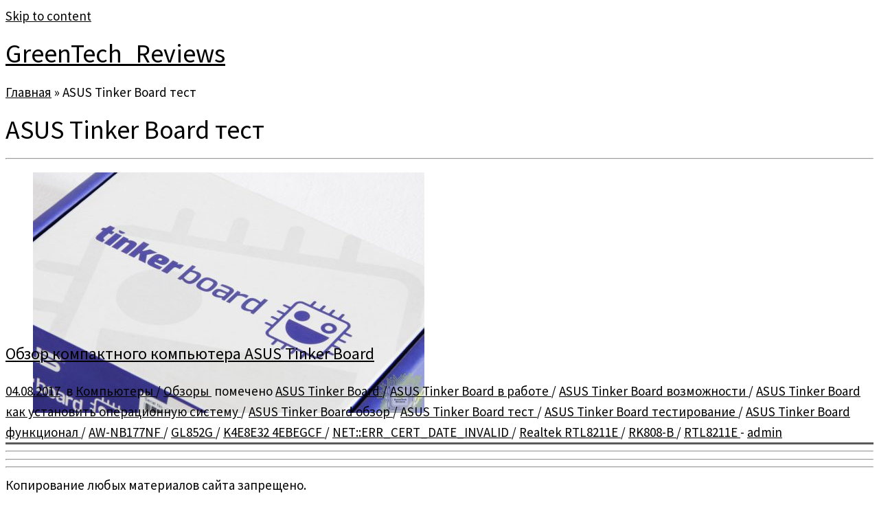

--- FILE ---
content_type: text/html; charset=UTF-8
request_url: https://greentechreviews.ru/tag/asus-tinker-board-test/
body_size: 10383
content:
<!DOCTYPE html>
<!--[if IE 7]>
<html class="ie ie7 no-js" lang="ru-RU" prefix="og: http://ogp.me/ns#">
<![endif]-->
<!--[if IE 8]>
<html class="ie ie8 no-js" lang="ru-RU" prefix="og: http://ogp.me/ns#">
<![endif]-->
<!--[if !(IE 7) | !(IE 8)  ]><!-->
<html class="no-js" lang="ru-RU" prefix="og: http://ogp.me/ns#">
<!--<![endif]-->
	<head>
		<meta charset="UTF-8" />
		<meta http-equiv="X-UA-Compatible" content="IE=EDGE" />
		<meta name="viewport" content="width=device-width, initial-scale=1.0" />
        <link rel="profile"  href="https://gmpg.org/xfn/11" />
		<link rel="pingback" href="https://greentechreviews.ru/xmlrpc.php" />
		<script>(function(html){html.className = html.className.replace(/\bno-js\b/,'js')})(document.documentElement);</script>
        <style id="wfc-base-style" type="text/css">
             .wfc-reset-menu-item-first-letter .navbar .nav>li>a:first-letter {font-size: inherit;}.format-icon:before {color: #5A5A5A;}article .format-icon.tc-hide-icon:before, .safari article.format-video .format-icon.tc-hide-icon:before, .chrome article.format-video .format-icon.tc-hide-icon:before, .safari article.format-image .format-icon.tc-hide-icon:before, .chrome article.format-image .format-icon.tc-hide-icon:before, .safari article.format-gallery .format-icon.tc-hide-icon:before, .safari article.attachment .format-icon.tc-hide-icon:before, .chrome article.format-gallery .format-icon.tc-hide-icon:before, .chrome article.attachment .format-icon.tc-hide-icon:before {content: none!important;}h2#tc-comment-title.tc-hide-icon:before {content: none!important;}.archive .archive-header h1.format-icon.tc-hide-icon:before {content: none!important;}.tc-sidebar h3.widget-title.tc-hide-icon:before {content: none!important;}.footer-widgets h3.widget-title.tc-hide-icon:before {content: none!important;}.tc-hide-icon i, i.tc-hide-icon {display: none !important;}.carousel-control {font-family: "Helvetica Neue", Helvetica, Arial, sans-serif;}.social-block a {font-size: 18px;}footer#footer .colophon .social-block a {font-size: 16px;}.social-block.widget_social a {font-size: 14px;}
        </style>
        
<!-- SEO по Rank Math - https://s.rankmath.com/home -->
<title>ASUS Tinker Board тест GreenTech_Reviews</title>
<meta name="robots" content="follow, noindex"/>
<meta property="og:locale" content="ru_RU">
<meta property="og:type" content="object">
<meta property="og:title" content="ASUS Tinker Board тест GreenTech_Reviews">
<meta property="og:url" content="https://greentechreviews.ru/tag/asus-tinker-board-test/">
<meta property="og:site_name" content="GreenTech_Reviews">
<meta name="twitter:card" content="summary_large_image">
<meta name="twitter:title" content="ASUS Tinker Board тест GreenTech_Reviews">
<script type="application/ld+json">{"@context":"https:\/\/schema.org","@graph":[{"@type":"CollectionPage","headline":"ASUS Tinker Board \u0442\u0435\u0441\u0442","description":"","url":"https:\/\/greentechreviews.ru\/tag\/asus-tinker-board-test\/","hasPart":[{"@type":"Article","headline":"\u041e\u0431\u0437\u043e\u0440 \u043a\u043e\u043c\u043f\u0430\u043a\u0442\u043d\u043e\u0433\u043e \u043a\u043e\u043c\u043f\u044c\u044e\u0442\u0435\u0440\u0430 ASUS Tinker Board GreenTech_Reviews","name":"\u041e\u0431\u0437\u043e\u0440 \u043a\u043e\u043c\u043f\u0430\u043a\u0442\u043d\u043e\u0433\u043e \u043a\u043e\u043c\u043f\u044c\u044e\u0442\u0435\u0440\u0430 ASUS Tinker Board GreenTech_Reviews","url":"https:\/\/greentechreviews.ru\/2017\/08\/04\/obzor-kompaktnogo-kompyutera-asus-tinker-board\/","mainEntityOfPage":"https:\/\/greentechreviews.ru\/2017\/08\/04\/obzor-kompaktnogo-kompyutera-asus-tinker-board\/","dateModified":"2017-08-04T19:42:03+03:00","datePublished":"2017-08-04T11:39:37+03:00","author":{"@type":"Person","name":"admin","url":"https:\/\/greentechreviews.ru\/author\/admin\/","image":{"@type":"ImageObject","url":"https:\/\/secure.gravatar.com\/avatar\/5fb1b9157696438c9358c28613fc549c?s=96&d=mm&r=g","height":96,"width":96}},"publisher":{"@type":"Organization","name":"GreenTech_Reviews","logo":{"@type":"ImageObject","url":false}},"image":{"@type":"ImageObject","url":"https:\/\/greentechreviews.ru\/wp-content\/uploads\/2017\/08\/1-2.jpg","height":853,"width":1280},"keywords":["ASUS Tinker Board","ASUS Tinker Board \u0432 \u0440\u0430\u0431\u043e\u0442\u0435","ASUS Tinker Board \u0432\u043e\u0437\u043c\u043e\u0436\u043d\u043e\u0441\u0442\u0438","ASUS Tinker Board \u043a\u0430\u043a \u0443\u0441\u0442\u0430\u043d\u043e\u0432\u0438\u0442\u044c \u043e\u043f\u0435\u0440\u0430\u0446\u0438\u043e\u043d\u043d\u0443\u044e \u0441\u0438\u0441\u0442\u0435\u043c\u0443","ASUS Tinker Board \u043e\u0431\u0437\u043e\u0440","ASUS Tinker Board \u0442\u0435\u0441\u0442","ASUS Tinker Board \u0442\u0435\u0441\u0442\u0438\u0440\u043e\u0432\u0430\u043d\u0438\u0435","ASUS Tinker Board \u0444\u0443\u043d\u043a\u0446\u0438\u043e\u043d\u0430\u043b","AW-NB177NF","GL852G","K4E8E32 4EBEGCF","NET::ERR_CERT_DATE_INVALID","Realtek RTL8211E","RK808-B","RTL8211E"],"commentCount":"0","comment":"","wordCount":48}]}]}</script>
<!-- /Rank Math WordPress SEO плагин -->

<link rel='dns-prefetch' href='//fonts.googleapis.com' />
<link rel='dns-prefetch' href='//s.w.org' />
		<script type="text/javascript">
			window._wpemojiSettings = {"baseUrl":"https:\/\/s.w.org\/images\/core\/emoji\/13.0.1\/72x72\/","ext":".png","svgUrl":"https:\/\/s.w.org\/images\/core\/emoji\/13.0.1\/svg\/","svgExt":".svg","source":{"concatemoji":"https:\/\/greentechreviews.ru\/wp-includes\/js\/wp-emoji-release.min.js?ver=5.6.16"}};
			!function(e,a,t){var n,r,o,i=a.createElement("canvas"),p=i.getContext&&i.getContext("2d");function s(e,t){var a=String.fromCharCode;p.clearRect(0,0,i.width,i.height),p.fillText(a.apply(this,e),0,0);e=i.toDataURL();return p.clearRect(0,0,i.width,i.height),p.fillText(a.apply(this,t),0,0),e===i.toDataURL()}function c(e){var t=a.createElement("script");t.src=e,t.defer=t.type="text/javascript",a.getElementsByTagName("head")[0].appendChild(t)}for(o=Array("flag","emoji"),t.supports={everything:!0,everythingExceptFlag:!0},r=0;r<o.length;r++)t.supports[o[r]]=function(e){if(!p||!p.fillText)return!1;switch(p.textBaseline="top",p.font="600 32px Arial",e){case"flag":return s([127987,65039,8205,9895,65039],[127987,65039,8203,9895,65039])?!1:!s([55356,56826,55356,56819],[55356,56826,8203,55356,56819])&&!s([55356,57332,56128,56423,56128,56418,56128,56421,56128,56430,56128,56423,56128,56447],[55356,57332,8203,56128,56423,8203,56128,56418,8203,56128,56421,8203,56128,56430,8203,56128,56423,8203,56128,56447]);case"emoji":return!s([55357,56424,8205,55356,57212],[55357,56424,8203,55356,57212])}return!1}(o[r]),t.supports.everything=t.supports.everything&&t.supports[o[r]],"flag"!==o[r]&&(t.supports.everythingExceptFlag=t.supports.everythingExceptFlag&&t.supports[o[r]]);t.supports.everythingExceptFlag=t.supports.everythingExceptFlag&&!t.supports.flag,t.DOMReady=!1,t.readyCallback=function(){t.DOMReady=!0},t.supports.everything||(n=function(){t.readyCallback()},a.addEventListener?(a.addEventListener("DOMContentLoaded",n,!1),e.addEventListener("load",n,!1)):(e.attachEvent("onload",n),a.attachEvent("onreadystatechange",function(){"complete"===a.readyState&&t.readyCallback()})),(n=t.source||{}).concatemoji?c(n.concatemoji):n.wpemoji&&n.twemoji&&(c(n.twemoji),c(n.wpemoji)))}(window,document,window._wpemojiSettings);
		</script>
		<style type="text/css">
img.wp-smiley,
img.emoji {
	display: inline !important;
	border: none !important;
	box-shadow: none !important;
	height: 1em !important;
	width: 1em !important;
	margin: 0 .07em !important;
	vertical-align: -0.1em !important;
	background: none !important;
	padding: 0 !important;
}
</style>
	<link rel='stylesheet' id='tc-gfonts-css'  href='//fonts.googleapis.com/css?family=Source+Sans+Pro%7CSource+Sans+Pro' type='text/css' media='all' />
<link rel='stylesheet' id='gc-front-style-css'  href='https://greentechreviews.ru/wp-content/themes/customizr-pro/addons/bundle/grid-customizer/front/assets/css/gc-front.min.css?ver=2.4.27' type='text/css' media='all' />
<link rel='stylesheet' id='mc-front-style-css'  href='https://greentechreviews.ru/wp-content/themes/customizr-pro/addons/bundle/menu-customizer/front/assets/css/mc-front.min.css?ver=2.4.27' type='text/css' media='all' />
<link rel='stylesheet' id='wp-block-library-css'  href='https://greentechreviews.ru/wp-includes/css/dist/block-library/style.min.css?ver=5.6.16' type='text/css' media='all' />
<link rel='stylesheet' id='simple_spoiler_style-css'  href='https://greentechreviews.ru/wp-content/plugins/simple-spoiler/css/simple-spoiler.min.css?ver=1.2' type='text/css' media='all' />
<link rel='stylesheet' id='customizr-fa-css'  href='https://greentechreviews.ru/wp-content/themes/customizr-pro/assets/shared/fonts/fa/css/fontawesome-all.min.css?ver=2.4.27' type='text/css' media='all' />
<link rel='stylesheet' id='customizr-common-css'  href='https://greentechreviews.ru/wp-content/themes/customizr-pro/inc/assets/css/tc_common.min.css?ver=2.4.27' type='text/css' media='all' />
<link rel='stylesheet' id='customizr-skin-css'  href='https://greentechreviews.ru/wp-content/themes/customizr-pro/inc/assets/css/grey.min.css?ver=2.4.27' type='text/css' media='all' />
<style id='customizr-skin-inline-css' type='text/css'>

                  .site-title,.site-description,h1,h2,h3,.tc-dropcap {
                    font-family : 'Source Sans Pro';
                    font-weight : inherit;
                  }

                  body,.navbar .nav>li>a {
                    font-family : 'Source Sans Pro';
                    font-weight : inherit;
                  }

            body,.navbar .nav>li>a {
              font-size : 19px;
              line-height : 1.6em;
            }
table { border-collapse: separate; }
                           body table { border-collapse: collapse; }
                          
.social-links .social-icon:before { content: none } 
.sticky-enabled .tc-shrink-on .site-logo img {
    					height:30px!important;width:auto!important
    				}

    				.sticky-enabled .tc-shrink-on .brand .site-title {
    					font-size:0.6em;opacity:0.8;line-height:1.2em
    				}

.tc-rectangular-thumb {
        max-height: 250px;
        height :250px
      }

.tc-slider-loader-wrapper{ display:none }
html.js .tc-slider-loader-wrapper { display: block }.no-csstransforms3d .tc-slider-loader-wrapper .tc-img-gif-loader {
                                                background: url('https://greentechreviews.ru/wp-content/themes/customizr-pro/assets/front/img/slider-loader.gif') no-repeat center center;
                                         }.tc-slider-loader-wrapper .tc-css-loader > div { border-color:#5A5A5A; }

      .carousel .czr-item {
        line-height: 300px;
        min-height:300px;
        max-height:300px;
      }
      .tc-slider-loader-wrapper {
        line-height: 300px;
        height:300px;
      }
      .carousel .tc-slider-controls {
        line-height: 300px;
        max-height:300px;
      }

        @media (max-width: 1200px) {
          .carousel .czr-item {
            line-height: 231px;
            max-height:231px;
            min-height:231px;
          }
          .czr-item .carousel-caption {
            max-height: 201px;
            overflow: hidden;
          }
          .carousel .tc-slider-loader-wrapper {
            line-height: 231px;
            height:231px;
          }
        }

        @media (max-width: 979px) {
          .carousel .czr-item {
            line-height: 185.4px;
            max-height:185.4px;
            min-height:185.4px;
          }
          .czr-item .carousel-caption {
            max-height: 155.4px;
            overflow: hidden;
          }
          .carousel .tc-slider-loader-wrapper {
            line-height: 185.4px;
            height:185.4px;
          }
        }

        @media (max-width: 480px) {
          .carousel .czr-item {
            line-height: 114px;
            max-height:114px;
            min-height:114px;
          }
          .czr-item .carousel-caption {
            max-height: 84px;
            overflow: hidden;
          }
          .carousel .tc-slider-loader-wrapper {
            line-height: 114px;
            height:114px;
          }
        }

        @media (max-width: 320px) {
          .carousel .czr-item {
            line-height: 84px;
            max-height:84px;
            min-height:84px;
          }
          .czr-item .carousel-caption {
            max-height: 54px;
            overflow: hidden;
          }
          .carousel .tc-slider-loader-wrapper {
            line-height: 84px;
            height:84px;
          }
        }

#tc-push-footer { display: none; visibility: hidden; }
         .tc-sticky-footer #tc-push-footer.sticky-footer-enabled { display: block; }
        


              @media (min-width: 1200px) {
              .tc-post-list-grid article .entry-title {font-size:24px;line-height:38px;}
              .tc-post-list-grid .tc-g-cont {font-size:14px;line-height:22px;}
          }
            
              @media (max-width: 1199px) and (min-width: 980px) {
              .tc-post-list-grid article .entry-title {font-size:20px;line-height:31px;}
              .tc-post-list-grid .tc-g-cont {font-size:13px;line-height:20px;}
          }
            
              @media (max-width: 979px) and (min-width: 768px) {
              .tc-post-list-grid article .entry-title {font-size:18px;line-height:27px;}
              .tc-post-list-grid .tc-g-cont {font-size:12px;line-height:19px;}
          }
            
              @media (max-width: 767px) {
              .tc-post-list-grid article .entry-title {font-size:24px;line-height:38px;}
              .tc-post-list-grid .tc-g-cont {font-size:14px;line-height:22px;}
          }
            
              @media (max-width: 480px) {
              .tc-post-list-grid article .entry-title {font-size:20px;line-height:31px;}
              .tc-post-list-grid .tc-g-cont {font-size:13px;line-height:20px;}
          }
            

            .grid-cols-3 figure {
                  height:225px;
                  max-height:225px;
                  line-height:225px;
            }
.tc-grid-border .tc-grid { border-bottom: none }
.tc-grid-border .grid__item { border-bottom: 3px solid #5A5A5A}

</style>
<link rel='stylesheet' id='customizr-style-css'  href='https://greentechreviews.ru/wp-content/themes/customizr-pro/style.css?ver=2.4.27' type='text/css' media='all' />
<link rel='stylesheet' id='fancyboxcss-css'  href='https://greentechreviews.ru/wp-content/themes/customizr-pro/assets/front/js/libs/fancybox/jquery.fancybox-1.3.4.min.css?ver=5.6.16' type='text/css' media='all' />
<link rel='stylesheet' id='fancybox-css'  href='https://greentechreviews.ru/wp-content/plugins/easy-fancybox/css/jquery.fancybox.min.css?ver=1.3.24' type='text/css' media='screen' />
<script type='text/javascript' src='https://greentechreviews.ru/wp-includes/js/jquery/jquery.min.js?ver=3.5.1' id='jquery-core-js'></script>
<script type='text/javascript' src='https://greentechreviews.ru/wp-includes/js/jquery/jquery-migrate.min.js?ver=3.3.2' id='jquery-migrate-js'></script>
<script type='text/javascript' src='https://greentechreviews.ru/wp-content/themes/customizr-pro/assets/front/js/libs/modernizr.min.js?ver=2.4.27' id='modernizr-js'></script>
<script type='text/javascript' src='https://greentechreviews.ru/wp-content/themes/customizr-pro/assets/front/js/libs/fancybox/jquery.fancybox-1.3.4.min.js?ver=2.4.27' id='tc-fancybox-js'></script>
<script type='text/javascript' src='https://greentechreviews.ru/wp-includes/js/underscore.min.js?ver=1.8.3' id='underscore-js'></script>
<script type='text/javascript' id='tc-scripts-js-extra'>
/* <![CDATA[ */
var TCParams = {"_disabled":[],"FancyBoxState":"1","FancyBoxAutoscale":"1","SliderName":"","SliderDelay":"","SliderHover":"1","centerSliderImg":"1","SmoothScroll":{"Enabled":true,"Options":{"touchpadSupport":false}},"anchorSmoothScroll":"linear","anchorSmoothScrollExclude":{"simple":["[class*=edd]",".tc-carousel-control",".carousel-control","[data-toggle=\"modal\"]","[data-toggle=\"dropdown\"]","[data-toggle=\"tooltip\"]","[data-toggle=\"popover\"]","[data-toggle=\"collapse\"]","[data-toggle=\"tab\"]","[data-toggle=\"pill\"]","[class*=upme]","[class*=um-]"],"deep":{"classes":[],"ids":[]}},"ReorderBlocks":"1","centerAllImg":"1","HasComments":"","LeftSidebarClass":".span3.left.tc-sidebar","RightSidebarClass":".span3.right.tc-sidebar","LoadModernizr":"1","stickyCustomOffset":{"_initial":0,"_scrolling":0,"options":{"_static":true,"_element":""}},"stickyHeader":"","dropdowntoViewport":"","timerOnScrollAllBrowsers":"1","extLinksStyle":"","extLinksTargetExt":"","extLinksSkipSelectors":{"classes":["btn","button"],"ids":[]},"dropcapEnabled":"","dropcapWhere":{"post":"","page":""},"dropcapMinWords":"50","dropcapSkipSelectors":{"tags":["IMG","IFRAME","H1","H2","H3","H4","H5","H6","BLOCKQUOTE","UL","OL"],"classes":["btn","tc-placeholder-wrap"],"id":[]},"imgSmartLoadEnabled":"","imgSmartLoadOpts":{"parentSelectors":[".article-container",".__before_main_wrapper",".widget-front"],"opts":{"excludeImg":[".tc-holder-img"]}},"imgSmartLoadsForSliders":"1","goldenRatio":"1.618","gridGoldenRatioLimit":"350","isSecondMenuEnabled":"","secondMenuRespSet":"in-sn-before","isParallaxOn":"1","parallaxRatio":"0.55","pluginCompats":[],"adminAjaxUrl":"https:\/\/greentechreviews.ru\/wp-admin\/admin-ajax.php","ajaxUrl":"https:\/\/greentechreviews.ru\/?czrajax=1","frontNonce":{"id":"CZRFrontNonce","handle":"28f662e070"},"isDevMode":"","isModernStyle":"","i18n":{"Permanently dismiss":"\u0412\u0441\u0435\u0433\u0434\u0430 \u043e\u0442\u043a\u043b\u043e\u043d\u044f\u0442\u044c"},"version":"2.4.27","frontNotifications":{"styleSwitcher":{"enabled":false,"content":"","dismissAction":"dismiss_style_switcher_note_front","ajaxUrl":"https:\/\/greentechreviews.ru\/wp-admin\/admin-ajax.php"}}};
/* ]]> */
</script>
<script type='text/javascript' src='https://greentechreviews.ru/wp-content/themes/customizr-pro/inc/assets/js/tc-scripts.min.js?ver=2.4.27' id='tc-scripts-js'></script>
<link rel="https://api.w.org/" href="https://greentechreviews.ru/wp-json/" /><link rel="alternate" type="application/json" href="https://greentechreviews.ru/wp-json/wp/v2/tags/5127" /><link rel="EditURI" type="application/rsd+xml" title="RSD" href="https://greentechreviews.ru/xmlrpc.php?rsd" />
<link rel="wlwmanifest" type="application/wlwmanifest+xml" href="https://greentechreviews.ru/wp-includes/wlwmanifest.xml" /> 
<meta name="generator" content="WordPress 5.6.16" />
		<style type="text/css">
			.spoiler-head {background: #f1f1f1; border: 1px solid #dddddd;}
			.spoiler-body {background: #fbfbfb; border-width: 0 1px 1px 1px; border-style: solid; border-color: #dddddd;}
		</style>
		<link rel="icon" href="https://greentechreviews.ru/wp-content/uploads/2016/03/cropped-GTR_3-1-300x300-144x144.jpg" sizes="32x32" />
<link rel="icon" href="https://greentechreviews.ru/wp-content/uploads/2016/03/cropped-GTR_3-1-300x300-300x300.jpg" sizes="192x192" />
<link rel="apple-touch-icon" href="https://greentechreviews.ru/wp-content/uploads/2016/03/cropped-GTR_3-1-300x300-300x300.jpg" />
<meta name="msapplication-TileImage" content="https://greentechreviews.ru/wp-content/uploads/2016/03/cropped-GTR_3-1-300x300-300x300.jpg" />
		<style type="text/css" id="wp-custom-css">
			a {
    color: #000000; 
    transition: 0.6s linear; 
   }
a:hover {
    color: #a7c900; 
   }		</style>
			</head>
	
	<body class="archive tag tag-asus-tinker-board-test tag-5127 wp-embed-responsive tc-fade-hover-links tc-no-sidebar tc-center-images skin-grey customizr-pro-2-4-27 tc-no-sticky-header sticky-disabled no-navbar tc-post-list-context tc-sticky-footer" >
            <a class="screen-reader-text skip-link" href="#content">Skip to content</a>
        
    <div id="tc-page-wrap" class="">

  		
  	   	<header class="tc-header clearfix row-fluid tc-tagline-off tc-title-logo-on  tc-shrink-on tc-menu-on logo-left">
  			      <div class="brand span3 pull-left ">

        <h1><a class="site-title" href="https://greentechreviews.ru/">GreenTech_Reviews</a></h1>
      </div> <!-- brand span3 pull-left -->
            	<div class="navbar-wrapper clearfix span9">
        	<div class="navbar resp">
          		<div class="navbar-inner" role="navigation">
            		<div class="row-fluid">
              		<div class="social-block "><div class="social-links"><a rel="nofollow noopener noreferrer" class="social-icon icon-telegram"  title="Подпишитесь на нас в Telegram" aria-label="Подпишитесь на нас в Telegram" href="https://t.me/gtreviews"  target="_blank" ><i class="fab fa-telegram"></i></a><a rel="nofollow noopener noreferrer" class="social-icon icon-vk"  title="Следуйте за мной ВКонтакте" aria-label="Следуйте за мной ВКонтакте" href="https://vk.com/greentechreviews"  target="_blank" ><i class="fab fa-vk"></i></a></div></div>          			</div><!-- /.row-fluid -->
          		</div><!-- /.navbar-inner -->
        	</div><!-- /.navbar resp -->
      	</div><!-- /.navbar-wrapper -->
    	  		</header>
  		<div id="main-wrapper" class="container">

    <div class="tc-hot-crumble container" role="navigation"><div class="row"><div class="span12"><div class="breadcrumb-trail breadcrumbs"><span class="trail-begin"><a href="https://greentechreviews.ru" title="GreenTech_Reviews" rel="home" class="trail-begin">Главная</a></span> <span class="sep">&raquo;</span> <span class="trail-end">ASUS Tinker Board тест</span></div></div></div></div>
    <div class="container" role="main">
        <div class="row column-content-wrapper">

            
                <div id="content" class="span12 article-container grid-container tc-post-list-grid tc-grid-shadow tc-grid-border tc-gc gc-title-dark-bg gc-white-title-hover gc-white-title tc-gallery-style">

                            <header class="archive-header">
          <h1 class=""> <span>ASUS Tinker Board тест</span></h1><hr class="featurette-divider __before_loop">        </header>
        
                        
                                                                                    
                                <section class="row-fluid grid-cols-3">                                    <article id="post-30234" class="tc-grid span4 grid-item post-30234 post type-post status-publish format-standard has-post-thumbnail category-kompyutery category-review tag-asus-tinker-board tag-asus-tinker-board-v-rabote tag-asus-tinker-board-vozmozhnosti tag-asus-tinker-board-kak-ustanovit-operacionnuyu-sistemu tag-asus-tinker-board-obzor tag-asus-tinker-board-test tag-asus-tinker-board-testirovanie tag-asus-tinker-board-funkcional tag-aw-nb177nf tag-gl852g tag-k4e8e32-4ebegcf tag-neterr_cert_date_invalid tag-realtek-rtl8211e tag-rk808-b tag-rtl8211e thumb-position-right czr-hentry">
                                        <div class="grid__item"><section class="tc-grid-post"><figure class="tc-grid-figure has-thumb effect-1"><div class="tc-grid-icon format-icon"></div><img width="570" height="350" src="https://greentechreviews.ru/wp-content/uploads/2017/08/1-2-570x350.jpg" class="attachment-tc-grid tc-thumb-type-thumb wp-post-image wp-post-image" alt="" />               <figcaption class="tc-grid-excerpt ">
                              <div class="entry-summary">
                <div class="tc-g-cont"><p>Обзор и тестирование компактного компьютера ASUS Tinker Board</p></div>              </div>
          <a class="tc-grid-bg-link" href="https://greentechreviews.ru/2017/08/04/obzor-kompaktnogo-kompyutera-asus-tinker-board/"></a>              </figcaption>
            </figure></section>        <header class="entry-header">
          <h2 class="entry-title "><a href="https://greentechreviews.ru/2017/08/04/obzor-kompaktnogo-kompyutera-asus-tinker-board/" rel="bookmark">Обзор компактного компьютера ASUS Tinker Board</a></h2><div class="entry-meta"><a href="https://greentechreviews.ru/2017/08/04/" title="11:39" rel="bookmark"><time class="entry-date updated" datetime="4 Авг, 2017">04.08.2017</time></a> &nbsp;в <a class="" href="https://greentechreviews.ru/category/kompyutery/" title="Смотреть все посты в Компьютеры"> Компьютеры </a> / <a class="" href="https://greentechreviews.ru/category/review/" title="Смотреть все посты в Обзоры"> Обзоры </a>&nbsp;помечено <a class="" href="https://greentechreviews.ru/tag/asus-tinker-board/" title="Смотреть все посты в ASUS Tinker Board"> ASUS Tinker Board </a> / <a class="" href="https://greentechreviews.ru/tag/asus-tinker-board-v-rabote/" title="Смотреть все посты в ASUS Tinker Board в работе"> ASUS Tinker Board в работе </a> / <a class="" href="https://greentechreviews.ru/tag/asus-tinker-board-vozmozhnosti/" title="Смотреть все посты в ASUS Tinker Board возможности"> ASUS Tinker Board возможности </a> / <a class="" href="https://greentechreviews.ru/tag/asus-tinker-board-kak-ustanovit-operacionnuyu-sistemu/" title="Смотреть все посты в ASUS Tinker Board как установить операционную систему"> ASUS Tinker Board как установить операционную систему </a> / <a class="" href="https://greentechreviews.ru/tag/asus-tinker-board-obzor/" title="Смотреть все посты в ASUS Tinker Board обзор"> ASUS Tinker Board обзор </a> / <a class="" href="https://greentechreviews.ru/tag/asus-tinker-board-test/" title="Смотреть все посты в ASUS Tinker Board тест"> ASUS Tinker Board тест </a> / <a class="" href="https://greentechreviews.ru/tag/asus-tinker-board-testirovanie/" title="Смотреть все посты в ASUS Tinker Board тестирование"> ASUS Tinker Board тестирование </a> / <a class="" href="https://greentechreviews.ru/tag/asus-tinker-board-funkcional/" title="Смотреть все посты в ASUS Tinker Board функционал"> ASUS Tinker Board функционал </a> / <a class="" href="https://greentechreviews.ru/tag/aw-nb177nf/" title="Смотреть все посты в AW-NB177NF"> AW-NB177NF </a> / <a class="" href="https://greentechreviews.ru/tag/gl852g/" title="Смотреть все посты в GL852G"> GL852G </a> / <a class="" href="https://greentechreviews.ru/tag/k4e8e32-4ebegcf/" title="Смотреть все посты в K4E8E32 4EBEGCF"> K4E8E32 4EBEGCF </a> / <a class="" href="https://greentechreviews.ru/tag/neterr_cert_date_invalid/" title="Смотреть все посты в NET::ERR_CERT_DATE_INVALID"> NET::ERR_CERT_DATE_INVALID </a> / <a class="" href="https://greentechreviews.ru/tag/realtek-rtl8211e/" title="Смотреть все посты в Realtek RTL8211E"> Realtek RTL8211E </a> / <a class="" href="https://greentechreviews.ru/tag/rk808-b/" title="Смотреть все посты в RK808-B"> RK808-B </a> / <a class="" href="https://greentechreviews.ru/tag/rtl8211e/" title="Смотреть все посты в RTL8211E"> RTL8211E </a> <span class="by-author"> - <span class="author vcard author_name"><a class="url fn n" href="https://greentechreviews.ru/author/admin/" title="Посмотреть все посты автора:  admin" rel="author">admin</a></span></span> </div>        </header>
        </div>                                    </article>
                                <hr class="featurette-divider __after_article"></section><!--end section.row-fluid--><hr class="featurette-divider post-list-grid">
                            
                        
                    
        
        
                                   <hr class="featurette-divider tc-mobile-separator">
                </div><!--.article-container -->

           
        </div><!--.row -->
    </div><!-- .container role: main -->

    <div id="tc-push-footer"></div>
</div><!-- //#main-wrapper -->

  		<!-- FOOTER -->
  		<footer id="footer" class="">
  		 					<div class="container footer-widgets white-icons no-widget-icons">
                    <div class="row widget-area" role="complementary">
												
							<div id="footer_one" class="span4">
																
										<aside id="text-25" class="widget widget_text">			<div class="textwidget">Копирование любых материалов сайта запрещено.</div>
		</aside>
																							</div><!-- .{$key}_widget_class -->

						
							<div id="footer_two" class="span4">
																															</div><!-- .{$key}_widget_class -->

						
							<div id="footer_three" class="span4">
																															</div><!-- .{$key}_widget_class -->

																	</div><!-- .row.widget-area -->
				</div><!--.footer-widgets -->
				    				 <div class="colophon">
			 	<div class="container">
			 		<div class="row-fluid">
					    <div class="span3 social-block pull-left"></div><div class="span6 credits"><p>&middot; <span class="fc-copyright"><span class="fc-copyright-text">© 2026</span> <a class="fc-copyright-link" href="https://greentechreviews.ru/" title="GreenTech_Reviews" rel="bookmark" target="_self">GreenTech_Reviews</a></span> &middot;</p></div><div class="span3 backtop"><p class="pull-right"><a class="back-to-top" href="#">Вернуться наверх</a></p></div>	      			</div><!-- .row-fluid -->
	      		</div><!-- .container -->
	      	</div><!-- .colophon -->
	    	  		</footer>
    </div><!-- //#tc-page-wrapper -->
		<script id="wfc-front-localized">var wfcFrontParams = {"effectsAndIconsSelectorCandidates":[],"wfcOptions":null};</script>          <script id="wfc-front-script">!function(){var e=wfcFrontParams.effectsAndIconsSelectorCandidates;var o,t,c,r,i=(r={},o=navigator.userAgent.toLowerCase(),(c={browser:(t=/(chrome)[ /]([\w.]+)/.exec(o)||/(webkit)[ /]([\w.]+)/.exec(o)||/(opera)(?:.*version|)[ /]([\w.]+)/.exec(o)||/(msie) ([\w.]+)/.exec(o)||o.indexOf("compatible")<0&&/(mozilla)(?:.*? rv:([\w.]+)|)/.exec(o)||[])[1]||"",version:t[2]||"0"}).browser&&(r[c.browser]=!0,r.version=c.version),r.chrome?r.webkit=!0:r.webkit&&(r.safari=!0),r),s="",a=0;for(var n in i)a>0||(s=n,a++);var f=document.querySelectorAll("body");f&&f[0]&&f[0].classList.add(s||"");try{!function(){for(var o in e){var t=e[o];if(t.static_effect){if("inset"==t.static_effect&&!0===i.mozilla)continue;var c=document.querySelectorAll(t.static_effect_selector);c&&c.forEach(function(e,o){e.classList.add("font-effect-"+t.static_effect)})}}}()}catch(e){window.console&&console.log&&console.log("Font customizer error => could not apply effects",e)}}();</script>
        <script type='text/javascript' src='https://greentechreviews.ru/wp-content/plugins/simple-spoiler/js/simple-spoiler.min.js?ver=1.2' id='simple_spoiler_script-js'></script>
<script type='text/javascript' src='https://greentechreviews.ru/wp-includes/js/jquery/ui/core.min.js?ver=1.12.1' id='jquery-ui-core-js'></script>
<script type='text/javascript' src='https://greentechreviews.ru/wp-content/plugins/easy-fancybox/js/jquery.fancybox.min.js?ver=1.3.24' id='jquery-fancybox-js'></script>
<script type='text/javascript' id='jquery-fancybox-js-after'>
var fb_timeout, fb_opts={'overlayShow':true,'hideOnOverlayClick':true,'showCloseButton':true,'margin':20,'centerOnScroll':false,'enableEscapeButton':true,'autoScale':true };
if(typeof easy_fancybox_handler==='undefined'){
var easy_fancybox_handler=function(){
jQuery('.nofancybox,a.wp-block-file__button,a.pin-it-button,a[href*="pinterest.com/pin/create"],a[href*="facebook.com/share"],a[href*="twitter.com/share"]').addClass('nolightbox');
/* IMG */
var fb_IMG_select='a[href*=".jpg"]:not(.nolightbox,li.nolightbox>a),area[href*=".jpg"]:not(.nolightbox),a[href*=".jpeg"]:not(.nolightbox,li.nolightbox>a),area[href*=".jpeg"]:not(.nolightbox),a[href*=".png"]:not(.nolightbox,li.nolightbox>a),area[href*=".png"]:not(.nolightbox),a[href*=".webp"]:not(.nolightbox,li.nolightbox>a),area[href*=".webp"]:not(.nolightbox)';
jQuery(fb_IMG_select).addClass('fancybox image');
var fb_IMG_sections=jQuery('.gallery,.wp-block-gallery,.tiled-gallery,.wp-block-jetpack-tiled-gallery');
fb_IMG_sections.each(function(){jQuery(this).find(fb_IMG_select).attr('rel','gallery-'+fb_IMG_sections.index(this));});
jQuery('a.fancybox,area.fancybox,li.fancybox a').each(function(){jQuery(this).fancybox(jQuery.extend({},fb_opts,{'transitionIn':'elastic','easingIn':'easeOutBack','transitionOut':'elastic','easingOut':'easeInBack','opacity':false,'hideOnContentClick':false,'titleShow':true,'titlePosition':'over','titleFromAlt':true,'showNavArrows':true,'enableKeyboardNav':true,'cyclic':false}))});};
jQuery('a.fancybox-close').on('click',function(e){e.preventDefault();jQuery.fancybox.close()});
};
var easy_fancybox_auto=function(){setTimeout(function(){jQuery('#fancybox-auto').trigger('click')},1000);};
jQuery(easy_fancybox_handler);jQuery(document).on('post-load',easy_fancybox_handler);
jQuery(easy_fancybox_auto);
</script>
<script type='text/javascript' src='https://greentechreviews.ru/wp-content/plugins/easy-fancybox/js/jquery.easing.min.js?ver=1.4.1' id='jquery-easing-js'></script>
<script type='text/javascript' src='https://greentechreviews.ru/wp-content/plugins/easy-fancybox/js/jquery.mousewheel.min.js?ver=3.1.13' id='jquery-mousewheel-js'></script>
<script type='text/javascript' src='https://greentechreviews.ru/wp-includes/js/wp-embed.min.js?ver=5.6.16' id='wp-embed-js'></script>
<script id="fpu-front-localized">var FPUFront = {"Spanvalue":"4","ThemeName":"customizr-pro","imageCentered":"1","smartLoad":""};</script>            <script id="fpu-front-script">var FPUFront=FPUFront||{Spanvalue:4,ThemeName:"",imageCentered:1,smartLoad:0,DisableReorderingFour:0};window.jQuery&&jQuery(function(a){"use strict";function b(){var a=!1;switch(d){case"6":c.width()<=480&&!f.hasClass("fpc-span12")?(f.removeClass(e).addClass("fpc-span12"),a=!0):c.width()>480&&f.hasClass("fpc-span12")&&(f.removeClass("fpc-span12").addClass(e),a=!0);break;case"3":if(FPUFront.DisableReorderingFour)return;c.width()<=950&&!f.hasClass("fpc-span12")?(f.removeClass(e).addClass("fpc-span12"),a=!0):c.width()>950&&f.hasClass("fpc-span12")&&(f.removeClass("fpc-span12").addClass(e),a=!0);break;default:c.width()<=767&&!f.hasClass("fpc-span12")?(f.removeClass(e).addClass("fpc-span12"),a=!0):c.width()>767&&f.hasClass("fpc-span12")&&(f.removeClass("fpc-span12").addClass(e),a=!0)}a&&f.find("img").trigger("block_resized")}var c=a(".fpc-container"),d=FPUFront.Spanvalue||4,e="fpc-span"+d,f=a("."+e,c);a("body").addClass(FPUFront.ThemeName),a(".fpc-widget-front").on("mouseenter",function(){a(this).addClass("hover")}).on("mouseleave",function(){a(this).removeClass("hover")}),"function"==typeof jQuery.fn.centerImages&&a(".fpc-widget-front .thumb-wrapper").centerImages({enableCentering:1==FPUFront.imageCentered,enableGoldenRatio:!1,disableGRUnder:0,zeroTopAdjust:1,leftAdjust:2,oncustom:["smartload","simple_load","block_resized","fpu-recenter"]});var g=function(b){0!==b.length&&b.map(function(b,c){a(c).load(function(){a(c).trigger("simple_load")}),a(c)[0]&&a(c)[0].complete&&a(c).load()})};FPUFront.smartLoad?a(".fpc-widget-front .fp-thumb-wrapper").find("img:not(.tc-holder-img)").each(function(){a(this).data("czr-smart-loaded")&&g(a(this))}):g(a(".fpc-widget-front .fp-thumb-wrapper").find("img:not(.tc-holder-img)")),1==FPUFront.imageCentered&&setTimeout(function(){g(a(".fpc-widget-front").find("img.tc-holder-img"))},100),b(),a(window).on("resize",function(){setTimeout(b,200)}),a.browser&&a.browser.msie&&("8.0"===a.browser.version||"9.0"===a.browser.version||"10.0"===a.browser.version)&&a("body").addClass("ie")});</script>

            
<!--LiveInternet counter--><a href="https://www.liveinternet.ru/click"
target="_blank"><img id="licntBC3E" width="1" height="1" style="border:0" 
title="LiveInternet"
src="[data-uri]"
alt=""/></a><script>(function(d,s){d.getElementById("licntBC3E").src=
"https://counter.yadro.ru/hit?t57.6;r"+escape(d.referrer)+
((typeof(s)=="undefined")?"":";s"+s.width+"*"+s.height+"*"+
(s.colorDepth?s.colorDepth:s.pixelDepth))+";u"+escape(d.URL)+
";h"+escape(d.title.substring(0,150))+";"+Math.random()})
(document,screen)</script><!--/LiveInternet-->

	</body>
	</html>


